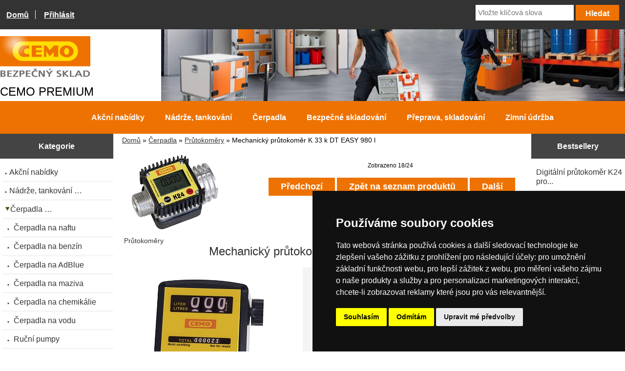

--- FILE ---
content_type: text/html; charset=utf-8
request_url: https://www.cemo-shop.cz/domains/cemo-shop.cz/prutokomery-c-3_76/mechanicky-prutokomer-k-33-k-dt-easy-980-l-p-1523.html
body_size: 10066
content:
<!DOCTYPE html>
<html dir="ltr" lang="cs">
  <head>


		<!-- Google tag (gtag.js) -->
<script async src="https://www.googletagmanager.com/gtag/js?id=G-8220FE6N1S" type="text/plain" data-cookie-consent="strictly-necessary"></script>

 <script type="text/plain" data-cookie-consent="strictly-necessary">
  // Inicializace dataLayer a gtag
  window.dataLayer = window.dataLayer || [];
  function gtag(){dataLayer.push(arguments);}

	gtag('js', new Date());
	
  // Nastavení výchozích souhlasů
  gtag('consent', 'default', {
    'ad_storage': 'denied',
    'ad_user_data': 'denied',
    'ad_personalization': 'denied',
    'analytics_storage': 'denied'
  });
</script>
<script type="text/plain" data-cookie-consent="tracking">
  // Aktivace Google Analytics
	gtag('config', 'G-8220FE6N1S', { cookie_flags: 'SameSite=None; Secure' });
</script>

	
<!-- Google tag (gtag.js) -->
<script async src="https://www.googletagmanager.com/gtag/js?id=G-8220FE6N1S" type="text/plain" data-cookie-consent="tracking"></script>
<script type="text/plain" data-cookie-consent="tracking">
    window.dataLayer = window.dataLayer || [];
    function gtag(){dataLayer.push(arguments);}
		gtag('consent', 'default', {
			'ad_storage': 'denied',
			'ad_user_data': 'denied',
			'ad_personalization': 'denied',
			'analytics_storage': 'denied'
		});
    gtag('js', new Date());
    gtag('config', 'G-8220FE6N1S');
</script>
  <meta charset="utf-8">
  <link rel="dns-prefetch" href="https://cdnjs.cloudflare.com">
  <link rel="dns-prefetch" href="https://code.jquery.com">
  <title>Mechanický průtokoměr K 33 k DT EASY 980 l [10905] - 11&nbsp;248,00&nbsp;Kč&nbsp;bez DPH : CEMO-SHOP,  - Váš specialista na nádrže</title>
  <meta name="keywords" content="Mechanický průtokoměr K 33 k DT EASY 980 l [10905] Nádrže, tankování Čerpadla Bezpečné skladování Přeprava, skladování Zimní údržba Akční nabídky nádrže na nafut, nádrže na AdBlue, nádrže na benzín, zavlažovací systémy, zásobníky na posyp, bezpečné skladován íkapalin, čerpadla">
  <meta name="description" content="CEMO-SHOP Mechanický průtokoměr K 33 k DT EASY 980 l [10905] - Mechanický průtokoměr K 33 k nádrži DT-Mobil Easy 980 litrů nebo 850/100 litrů ">
  <meta name="author" content="CEMO shop (PREMIUM partner CEMO GmbH)">
  <meta name="generator" content="shopping cart program by Zen Cart&reg;, https://www.zen-cart.com eCommerce">

  <meta name="viewport" content="width=device-width, initial-scale=1, user-scalable=yes">


  <base href="https://www.cemo-shop.cz/domains/cemo-shop.cz/">
  <link rel="canonical" href="https://www.cemo-shop.cz/domains/cemo-shop.cz/prutokomery-c-3_76/mechanicky-prutokomer-k-33-k-dt-easy-980-l-p-1523.html">

<link rel="stylesheet" href="includes/templates/responsive_classic/css/stylesheet.css">
<link rel="stylesheet" href="includes/templates/responsive_classic/css/stylesheet_colors.css">
<link rel="stylesheet" href="includes/templates/responsive_classic/css/stylesheet_css_buttons.css">
<link rel="stylesheet" href="includes/templates/responsive_classic/css/stylesheet_image_modals.css">
<link rel="stylesheet" href="includes/templates/responsive_classic/css/stylesheet_inc_ex_tax.css">
<link rel="stylesheet" media="print" href="includes/templates/responsive_classic/css/print_stylesheet.css">
<style>
  .image-grid {grid-template-columns: repeat(auto-fill, minmax(200px, 1fr));}
  .centered-image-medium {max-height: 300px;}
</style>

<script src="https://code.jquery.com/jquery-3.6.1.min.js" integrity="sha256-o88AwQnZB+VDvE9tvIXrMQaPlFFSUTR+nldQm1LuPXQ=" crossorigin="anonymous"></script>
<script>window.jQuery || document.write(unescape('%3Cscript src="includes/templates/responsive_classic/jscript/jquery.min.js"%3E%3C/script%3E'));</script>
<script>window.jQuery || document.write(unescape('%3Cscript src="includes/templates/template_default/jscript/jquery.min.js"%3E%3C/script%3E'));</script>

<script src="includes/templates/responsive_classic/jscript/jscript_image_modals.js"></script>
<script src="includes/templates/responsive_classic/jscript/jscript_matchHeight-min.js"></script>
<script src="includes/modules/pages/product_info/jscript_textarea_counter.js"></script>
<script>
if (typeof zcJS == "undefined" || !zcJS) {
  window.zcJS = { name: 'zcJS', version: '0.1.0.0' };
}

zcJS.ajax = function (options) {
  options.url = options.url.replace("&amp;", unescape("&amp;"));
  var deferred = jQuery.Deferred(function (d) {
      var securityToken = '87646be986547d7710043b1ab84daeef';
      var defaults = {
          cache: false,
          type: 'POST',
          traditional: true,
          dataType: 'json',
          timeout: 5000,
          data: jQuery.extend(true,{
            securityToken: securityToken
        }, options.data)
      },
      settings = jQuery.extend(true, {}, defaults, options);
      if (typeof(console.log) == 'function') {
          console.log( settings );
      }

      d.done(settings.success);
      d.fail(settings.error);
      d.done(settings.complete);
      var jqXHRSettings = jQuery.extend(true, {}, settings, {
          success: function (response, textStatus, jqXHR) {
            d.resolve(response, textStatus, jqXHR);
          },
          error: function (jqXHR, textStatus, errorThrown) {
              if (window.console) {
                if (typeof(console.log) == 'function') {
                  console.log(jqXHR);
                }
              }
              d.reject(jqXHR, textStatus, errorThrown);
          },
          complete: d.resolve
      });
      jQuery.ajax(jqXHRSettings);
   }).fail(function(jqXHR, textStatus, errorThrown) {
   var response = jqXHR.getResponseHeader('status');
   var responseHtml = jqXHR.responseText;
   var contentType = jqXHR.getResponseHeader("content-type");
   switch (response)
     {
       case '403 Forbidden':
         var jsonResponse = JSON.parse(jqXHR.responseText);
         var errorType = jsonResponse.errorType;
         switch (errorType)
         {
           case 'ADMIN_BLOCK_WARNING':
           break;
           case 'AUTH_ERROR':
           break;
           case 'SECURITY_TOKEN':
           break;

           default:
             alert('An Internal Error of type '+errorType+' was received while processing an ajax call. The action you requested could not be completed.');
         }
       break;
       default:
        if (jqXHR.status === 200) {
            if (contentType.toLowerCase().indexOf("text/html") >= 0) {
                document.open();
                document.write(responseHtml);
                document.close();
            }
         }
     }
   });

  var promise = deferred.promise();
  return promise;
};
zcJS.timer = function (options) {
  var defaults = {
    interval: 10000,
    startEvent: null,
    intervalEvent: null,
    stopEvent: null

},
  settings = jQuery.extend(true, {}, defaults, options);

  var enabled = new Boolean(false);
  var timerId = 0;
  var mySelf;
  this.Start = function()
  {
      this.enabled = new Boolean(true);

      mySelf = this;
      mySelf.settings = settings;
      if (mySelf.enabled)
      {
          mySelf.timerId = setInterval(
          function()
          {
              if (mySelf.settings.intervalEvent)
              {
                mySelf.settings.intervalEvent(mySelf);
              }
          }, mySelf.settings.interval);
          if (mySelf.settings.startEvent)
          {
            mySelf.settings.startEvent(mySelf);
          }
      }
  };
  this.Stop = function()
  {
    mySelf.enabled = new Boolean(false);
    clearInterval(mySelf.timerId);
    if (mySelf.settings.stopEvent)
    {
      mySelf.settings.stopEvent(mySelf);
    }
  };
};

</script>


<script>

(function($) {
$(document).ready(function() {

$('#contentMainWrapper').addClass('onerow-fluid');
 $('#mainWrapper').css({
     'max-width': '100%',
     'margin': 'auto'
 });
 $('#headerWrapper').css({
     'max-width': '100%',
     'margin': 'auto'
 });
 $('#navSuppWrapper').css({
     'max-width': '100%',
     'margin': 'auto'
 });


$('.leftBoxContainer').css('width', '');
$('.rightBoxContainer').css('width', '');
$('#mainWrapper').css('margin', 'auto');

$('a[href="#top"]').click(function(){
$('html, body').animate({scrollTop:0}, 'slow');
return false;
});

$(".categoryListBoxContents").click(function() {
window.location = $(this).find("a").attr("href");
return false;
});

$('.centeredContent').matchHeight();
$('.specialsListBoxContents').matchHeight();
$('.centerBoxContentsAlsoPurch').matchHeight();
$('.categoryListBoxContents').matchHeight();

$('.no-fouc').removeClass('no-fouc');
});

}) (jQuery);

</script>

<script>
jQuery(document).ready(function() {
    jQuery('form.sidebox-select-form select:required').each(function() {
        var theOptions = '';
        var optGroup = false;
        var isSelected = '';
        jQuery('option', this).each(function() {
            if (jQuery(this).val() == '') {
                optGroup = true;
                theOptions += '<optgroup label="'+jQuery(this).text()+'">';
            } else {
                isSelected = '';
                if (jQuery(this).is(':selected')) {
                    isSelected = ' selected="selected"';
                }
                theOptions += '<option value="'+jQuery(this).val()+'"'+isSelected+'>'+jQuery(this).text()+'</option>';
            }
        });
        if (optGroup === true) {
            theOptions += '</optgroup>';
        }
        jQuery(this).empty().append(theOptions);
        jQuery('optgroup', this).css({'font-style':'normal'});
        if (jQuery('select option:selected', this).length > 0) {
            jQuery(this).siblings('input[type="submit"], button[type="submit"]').attr('disabled', false).css('cursor', 'pointer');
        } else {
            jQuery(this).siblings('input[type="submit"], button[type="submit"]').attr('disabled', true).css('cursor', 'not-allowed');
        }
        jQuery(this).on('change', function() {
            jQuery(this).siblings('input[type="submit"], button[type="submit"]').attr('disabled', false).css('cursor', 'pointer');
        });
    });
});
</script>
<script>
function popupWindow(url) {
  window.open(url,'popupWindow','toolbar=no,location=no,directories=no,status=no,menubar=no,scrollbars=no,resizable=yes,copyhistory=no,width=100,height=100,screenX=150,screenY=150,top=150,left=150')
}
function popupWindowPrice(url) {
  window.open(url,'popupWindow','toolbar=no,location=no,directories=no,status=no,menubar=no,scrollbars=yes,resizable=yes,copyhistory=no,width=600,height=400,screenX=150,screenY=150,top=150,left=150')
}
</script>


<link rel="stylesheet" href="includes/templates/responsive_classic/css/responsive.css"><link rel="stylesheet" href="includes/templates/responsive_classic/css/responsive_default.css">  <script>document.documentElement.className = 'no-fouc';</script>
  <link rel="stylesheet" href="https://cdnjs.cloudflare.com/ajax/libs/font-awesome/6.4.0/css/fontawesome.min.css" integrity="sha256-PchpyCpyLZ/Xx9iBpFPuPSadRhkXx6J5Aa01fZ3Lv8Q= sha384-bGIKHDMAvn+yR8S/yTRi+6S++WqBdA+TaJ1nOZf079H6r492oh7V6uAqq739oSZC sha512-SgaqKKxJDQ/tAUAAXzvxZz33rmn7leYDYfBP+YoMRSENhf3zJyx3SBASt/OfeQwBHA1nxMis7mM3EV/oYT6Fdw==" crossorigin="anonymous"/>
  <link rel="stylesheet" href="https://cdnjs.cloudflare.com/ajax/libs/font-awesome/6.4.0/css/solid.min.css" integrity="sha256-tD3MiV7I+neAR7aQYvGSBykka5Rvugw0zd0V5VioAeM= sha384-o96F2rFLAgwGpsvjLInkYtEFanaHuHeDtH47SxRhOsBCB2GOvUZke4yVjULPMFnv sha512-yDUXOUWwbHH4ggxueDnC5vJv4tmfySpVdIcN1LksGZi8W8EVZv4uKGrQc0pVf66zS7LDhFJM7Zdeow1sw1/8Jw==" crossorigin="anonymous"/>
      <link rel="stylesheet" href="https://cdnjs.cloudflare.com/ajax/libs/font-awesome/6.4.0/css/v4-shims.css" integrity="sha256-CB2v9WYYUz97XoXZ4htbPxCe33AezlF5MY8ufd1eyQ8= sha384-JfB3EVqS5xkU+PfLClXRAMlOqJdNIb2TNb98chdDBiv5yD7wkdhdjCi6I2RIZ+mL sha512-tqGH6Vq3kFB19sE6vx9P6Fm/f9jWoajQ05sFTf0hr3gwpfSGRXJe4D7BdzSGCEj7J1IB1MvkUf3V/xWR25+zvw==" crossorigin="anonymous">
  </head>


<body id="productinfoBody">

<!-- Cookie Consent by TermsFeed https://www.TermsFeed.com -->
<script type="text/javascript" src="https://www.termsfeed.com/public/cookie-consent/4.2.0/cookie-consent.js" charset="UTF-8"></script>
<script type="text/javascript" charset="UTF-8">
document.addEventListener('DOMContentLoaded', function () {
	cookieconsent.run({
		"notice_banner_type":"simple",
		"consent_type":"express",
		"palette":"dark",
		"language":"cs",
		"page_load_consent_levels":["strictly-necessary"],
		"notice_banner_reject_button_hide":false,
		"preferences_center_close_button_hide":false,
		"page_refresh_confirmation_buttons":false,
		"website_name":"www.cemo-shop.cz",
		"callbacks": {
			"scripts_specific_loaded": (level) => {
				switch(level) {
					case 'targeting':
						gtag('consent', 'update', {
							'ad_storage': 'granted',
							'ad_user_data': 'granted',
							'ad_personalization': 'granted',
							'analytics_storage': 'granted'
						});
						break;
				}
			}
		},
		"callbacks_force": true
	});
});
</script>

<noscript>Free cookie consent management tool by <a href="https://www.termsfeed.com/">TermsFeed</a></noscript>
<!-- End Cookie Consent by TermsFeed https://www.TermsFeed.com -->




<div id="mainWrapper">


<!--bof-header logo and navigation display-->

<div id="headerWrapper">

<!--bof navigation display-->
<div id="navMainWrapper" class="group onerow-fluid">

<div id="navMain">
  <ul class="back">
    <li><a href="https://www.cemo-shop.cz/domains/cemo-shop.cz/">Domů</a></li>
    <li class="last"><a href="https://www.cemo-shop.cz/domains/cemo-shop.cz/login.html">Přihlásit</a></li>

  </ul>
<div id="navMainSearch" class="forward">
     <form name="quick_find_header" action="https://www.cemo-shop.cz/domains/cemo-shop.cz/index.php?main_page=search_result" method="get"><input type="hidden" name="main_page" value="search_result"><input type="hidden" name="search_in_description" value="1"><input type="text" name="keyword" size="6" maxlength="30" style="width: 100px" placeholder="Vložte klíčová slova" aria-label="Vložte klíčová slova" >&nbsp;<input class="cssButton submit_button button  button_search" onmouseover="this.className='cssButtonHover  button_search button_searchHover'" onmouseout="this.className='cssButton submit_button button  button_search'" type="submit" value="Hledat"></form></div>
</div>
</div>
<!--eof navigation display-->


<!--bof branding display-->
<div id="logoWrapper" class="group onerow-fluid" style="background-repeat: no-repeat;background-position: right;">
    <div id="logo"><a href="https://www.cemo-shop.cz/domains/cemo-shop.cz/"><img src="includes/templates/responsive_classic/images/logo.png" title="Nádrže na naftu, na benzín, AdBlue nebo vodu, čerpadla" alt="(obrázek pro) Nádrže na naftu, na benzín, AdBlue nebo vodu, čerpadla" width="185" height="106"></a>		
		<script language="JavaScript" type="text/plain" data-cookie-consent="strictly-necessary">
      <!-- Begin
      today = new Date();
      ms = today.getMilliseconds();
      index = ms % 14;
      arpic = new Array("h01.jpg","h02.jpg","h03.jpg","h04.jpg","h05.jpg","h06.jpg","h07.jpg","h08.jpg","h09.jpg","h10.jpg","h11.jpg","h12.jpg","h13.jpg","h14.jpg");
			document.getElementById("logoWrapper").style.backgroundImage = "url('/images/shop/"+arpic[index]+"')";
			//echo("pozadi = " + document.getElementById("logoWrapper"));
      //  End -->
    </script>
    <div id="taglineWrapper">
      <div id="tagline">CEMO PREMIUM</div>
  </div>
  </div>
</div>

<!--eof branding display-->
<!--eof header logo and navigation display-->


<!--bof optional categories tabs navigation display-->
<div id="navCatTabsWrapper">
<div id="navCatTabs">
<ul>
  <li><a class="category-top" href="https://www.cemo-shop.cz/domains/cemo-shop.cz/akcni-nabidky-c-5128/">Akční nabídky</a> </li>
  <li><a class="category-top" href="https://www.cemo-shop.cz/domains/cemo-shop.cz/nadrze-tankovani-c-2/">Nádrže, tankování</a> </li>
  <li><a class="category-top" href="https://www.cemo-shop.cz/domains/cemo-shop.cz/cerpadla-c-3/"><span class="category-subs-selected">Čerpadla</span></a> </li>
  <li><a class="category-top" href="https://www.cemo-shop.cz/domains/cemo-shop.cz/bezpecne-skladovani-c-4/">Bezpečné skladování</a> </li>
  <li><a class="category-top" href="https://www.cemo-shop.cz/domains/cemo-shop.cz/preprava-skladovani-c-5/">Přeprava, skladování</a> </li>
  <li><a class="category-top" href="https://www.cemo-shop.cz/domains/cemo-shop.cz/zimni-udrzba-c-6/">Zimní údržba</a> </li>
</ul>
</div>
</div>
<!--eof optional categories tabs navigation display-->

<!--bof header ezpage links-->
<!--eof header ezpage links-->
</div>

<div id="contentMainWrapper">

  <div class="col180">
<!--// bof: categories //-->
<div class="leftBoxContainer" id="categories" style="width: 180px">
<h3 class="leftBoxHeading" id="categoriesHeading">Kategorie</h3>
<div id="categoriesContent" class="sideBoxContent"><ul class="list-links">
<li><a class="category-top" href="https://www.cemo-shop.cz/domains/cemo-shop.cz/akcni-nabidky-c-5128/"><span class="odsad1"><img src="includes/templates/responsive_classic/images/bc_cat_no_sub.gif" alt="Obecný obrázek" width="9" height="5">Akční nabídky</span></a></li>
<li><a class="category-top" href="https://www.cemo-shop.cz/domains/cemo-shop.cz/nadrze-tankovani-c-2/"><span class="odsad1"><img src="includes/templates/responsive_classic/images/bc_cat_no_sub.gif" alt="Obecný obrázek" width="9" height="5">Nádrže, tankování&nbsp;&hellip;</span></a></li>
<li><a class="category-top" href="https://www.cemo-shop.cz/domains/cemo-shop.cz/cerpadla-c-3/"><span class="category-subs-parent odsad1"><img src="includes/templates/responsive_classic/images/bc_cat_pointer_down.gif" alt="Obecný obrázek" width="11" height="13">Čerpadla&nbsp;&hellip;</span></a></li>
<li><a class="category-products" href="https://www.cemo-shop.cz/domains/cemo-shop.cz/cerpadla-na-naftu-c-3_71/"><span class="odsad2"><img src="includes/templates/responsive_classic/images/bc_cat_no_sub.gif" alt="Obecný obrázek" width="9" height="5">&nbsp;Čerpadla na naftu</span></a></li>
<li><a class="category-products" href="https://www.cemo-shop.cz/domains/cemo-shop.cz/cerpadla-na-benzin-c-3_72/"><span class="odsad2"><img src="includes/templates/responsive_classic/images/bc_cat_no_sub.gif" alt="Obecný obrázek" width="9" height="5">&nbsp;Čerpadla na benzín</span></a></li>
<li><a class="category-products" href="https://www.cemo-shop.cz/domains/cemo-shop.cz/cerpadla-na-adblue-c-3_73/"><span class="odsad2"><img src="includes/templates/responsive_classic/images/bc_cat_no_sub.gif" alt="Obecný obrázek" width="9" height="5">&nbsp;Čerpadla na AdBlue</span></a></li>
<li><a class="category-products" href="https://www.cemo-shop.cz/domains/cemo-shop.cz/cerpadla-na-maziva-c-3_74/"><span class="odsad2"><img src="includes/templates/responsive_classic/images/bc_cat_no_sub.gif" alt="Obecný obrázek" width="9" height="5">&nbsp;Čerpadla na maziva</span></a></li>
<li><a class="category-products" href="https://www.cemo-shop.cz/domains/cemo-shop.cz/cerpadla-na-chemikalie-c-3_75/"><span class="odsad2"><img src="includes/templates/responsive_classic/images/bc_cat_no_sub.gif" alt="Obecný obrázek" width="9" height="5">&nbsp;Čerpadla na chemikálie</span></a></li>
<li><a class="category-products" href="https://www.cemo-shop.cz/domains/cemo-shop.cz/cerpadla-na-vodu-c-3_95/"><span class="odsad2"><img src="includes/templates/responsive_classic/images/bc_cat_no_sub.gif" alt="Obecný obrázek" width="9" height="5">&nbsp;Čerpadla na vodu</span></a></li>
<li><a class="category-products" href="https://www.cemo-shop.cz/domains/cemo-shop.cz/rucni-pumpy-c-3_134/"><span class="odsad2"><img src="includes/templates/responsive_classic/images/bc_cat_no_sub.gif" alt="Obecný obrázek" width="9" height="5">&nbsp;Ruční pumpy</span></a></li>
<li><a class="category-products" href="https://www.cemo-shop.cz/domains/cemo-shop.cz/prutokomery-c-3_76/"><span class="category-subs-selected odsad2"><img src="includes/templates/responsive_classic/images/bc_cat_pointer_open.gif" alt="Obecný obrázek" width="11" height="13">&nbsp;Průtokoměry</span></a></li>
<li><a class="category-products" href="https://www.cemo-shop.cz/domains/cemo-shop.cz/tankovaci-pistole-c-3_88/"><span class="odsad2"><img src="includes/templates/responsive_classic/images/bc_cat_no_sub.gif" alt="Obecný obrázek" width="9" height="5">&nbsp;Tankovací pistole</span></a></li>
<li><a class="category-products" href="https://www.cemo-shop.cz/domains/cemo-shop.cz/vydejni-stojany-c-3_79/"><span class="odsad2"><img src="includes/templates/responsive_classic/images/bc_cat_no_sub.gif" alt="Obecný obrázek" width="9" height="5">&nbsp;Výdejní stojany</span></a></li>
<li><a class="category-products" href="https://www.cemo-shop.cz/domains/cemo-shop.cz/hadice-c-3_77/"><span class="odsad2"><img src="includes/templates/responsive_classic/images/bc_cat_no_sub.gif" alt="Obecný obrázek" width="9" height="5">&nbsp;Hadice</span></a></li>
<li><a class="category-products" href="https://www.cemo-shop.cz/domains/cemo-shop.cz/aku-baterie-nabijecky-c-3_107/"><span class="odsad2"><img src="includes/templates/responsive_classic/images/bc_cat_no_sub.gif" alt="Obecný obrázek" width="9" height="5">&nbsp;Aku baterie, nabíječky</span></a></li>
<li><a class="category-products" href="https://www.cemo-shop.cz/domains/cemo-shop.cz/evidence-vydeju-c-3_78/"><span class="odsad2"><img src="includes/templates/responsive_classic/images/bc_cat_no_sub.gif" alt="Obecný obrázek" width="9" height="5">&nbsp;Evidence výdejů</span></a></li>
<li><a class="category-products" href="https://www.cemo-shop.cz/domains/cemo-shop.cz/filtry-na-naftu-c-3_103/"><span class="odsad2"><img src="includes/templates/responsive_classic/images/bc_cat_no_sub.gif" alt="Obecný obrázek" width="9" height="5">&nbsp;Filtry na naftu</span></a></li>
<li><a class="category-products" href="https://www.cemo-shop.cz/domains/cemo-shop.cz/navijaky-hadic-c-3_108/"><span class="odsad2"><img src="includes/templates/responsive_classic/images/bc_cat_no_sub.gif" alt="Obecný obrázek" width="9" height="5">&nbsp;Navijáky hadic</span></a></li>
<li><a class="category-products" href="https://www.cemo-shop.cz/domains/cemo-shop.cz/doplnky-k-cerpadlum-c-3_127/"><span class="odsad2"><img src="includes/templates/responsive_classic/images/bc_cat_no_sub.gif" alt="Obecný obrázek" width="9" height="5">&nbsp;Doplňky k čerpadlům</span></a></li>
<li><a class="category-products" href="https://www.cemo-shop.cz/domains/cemo-shop.cz/kovani-c-3_128/"><span class="odsad2"><img src="includes/templates/responsive_classic/images/bc_cat_no_sub.gif" alt="Obecný obrázek" width="9" height="5">&nbsp;Kování</span></a></li>
<li><a class="category-top" href="https://www.cemo-shop.cz/domains/cemo-shop.cz/bezpecne-skladovani-c-4/"><span class="odsad1"><img src="includes/templates/responsive_classic/images/bc_cat_no_sub.gif" alt="Obecný obrázek" width="9" height="5">Bezpečné skladování&nbsp;&hellip;</span></a></li>
<li><a class="category-top" href="https://www.cemo-shop.cz/domains/cemo-shop.cz/preprava-skladovani-c-5/"><span class="odsad1"><img src="includes/templates/responsive_classic/images/bc_cat_no_sub.gif" alt="Obecný obrázek" width="9" height="5">Přeprava, skladování&nbsp;&hellip;</span></a></li>
<li><a class="category-top" href="https://www.cemo-shop.cz/domains/cemo-shop.cz/zimni-udrzba-c-6/"><span class="odsad1"><img src="includes/templates/responsive_classic/images/bc_cat_no_sub.gif" alt="Obecný obrázek" width="9" height="5">Zimní údržba&nbsp;&hellip;</span></a></li>

</ul></div></div>
<!--// eof: categories //-->

<!--// bof: ezpages //-->
<div class="leftBoxContainer" id="ezpages" style="width: 180px">
<h3 class="leftBoxHeading" id="ezpagesHeading">Důležité odkazy</h3>
<div id="ezpagesContent" class="sideBoxContent">
<ul class="list-links">
<li><a href="https://www.cemo-shop.cz/domains/cemo-shop.cz/aku_cas.html" rel="noreferrer noopener" target="_blank">AKU systém CAS</a></li>
<li><a href="https://www.cemo-shop.cz/domains/cemo-shop.cz/index.php?main_page=lockex_v2" rel="noreferrer noopener" target="_blank">Bezpečnostní skříně lockEX 2.0 pro AKU články</a></li>
<li><a href="https://www.cemo-shop.cz/domains/cemo-shop.cz/index.php?main_page=apready" rel="noreferrer noopener" target="_blank">Mobilní čerpací systémy APready</a></li>
</ul>
</div></div>
<!--// eof: ezpages //-->

<!--// bof: reviews //-->
<div class="leftBoxContainer" id="reviews" style="width: 180px">
<h3 class="leftBoxHeading" id="reviewsHeading"><a href="https://www.cemo-shop.cz/domains/cemo-shop.cz/reviews.html">Recenze&nbsp;&nbsp;[více]</a></h3>
<div id="reviewsContent" class="sideBoxContent centeredContent"><a href="https://www.cemo-shop.cz/domains/cemo-shop.cz/index.php?main_page=product_reviews_write&amp;products_id=1523"><img src="includes/templates/template_default/images/box_write_review.gif" title="Napište recenzi na tento produkt." alt="(obrázek pro) Napište recenzi na tento produkt." width="99" height="57"><br>Napište recenzi na tento produkt.</a></div></div>
<!--// eof: reviews //-->

<!--// bof: whosonline //-->
<div class="leftBoxContainer" id="whosonline" style="width: 180px">
<h3 class="leftBoxHeading" id="whosonlineHeading">Kdo je připojen</h3>
<div id="whosonlineContent" class="sideBoxContent centeredContent">Aktuálně jsou&nbsp;41&nbsp;hosté&nbsp;online.</div></div>
<!--// eof: whosonline //-->

  </div>


  <div class="col640">

<!-- bof  breadcrumb -->

    <div id="navBreadCrumb">  <a href="https://www.cemo-shop.cz/domains/cemo-shop.cz/">Domů</a>&nbsp;&raquo;
  <a href="https://www.cemo-shop.cz/domains/cemo-shop.cz/cerpadla-c-3/">Čerpadla</a>&nbsp;&raquo;
  <a href="https://www.cemo-shop.cz/domains/cemo-shop.cz/prutokomery-c-3_76/">Průtokoměry</a>&nbsp;&raquo;
Mechanický průtokoměr K 33 k DT EASY 980 l
</div>
<!-- eof breadcrumb -->


<!-- bof upload alerts -->
<!-- eof upload alerts -->

<div class="centerColumn" id="productGeneral">

<!--bof Form start-->
<form name="cart_quantity" action="https://www.cemo-shop.cz/domains/cemo-shop.cz/prutokomery-c-3_76/mechanicky-prutokomer-k-33-k-dt-easy-980-l-p-1523.html?action=add_product" method="post" enctype="multipart/form-data" id="addToCartForm"><input type="hidden" name="securityToken" value="87646be986547d7710043b1ab84daeef">
<!--eof Form start-->


<!--bof Category Icon -->

<div id="categoryIcon" class="categoryIcon alignLeft"><a href="https://www.cemo-shop.cz/domains/cemo-shop.cz/prutokomery-c-3_76/"><img src="images/categories/10157_digitaler-durchfluss-zaehler-k24.jpg" title="Průtokoměry" alt="(obrázek pro) Průtokoměry" width="200" height="165"><br>Průtokoměry</a></div>
<!--eof Category Icon -->

<!--bof Prev/Next top position -->
<div class="navNextPrevWrapper centeredContent">
<p class="navNextPrevCounter">Zobrazeno 18/24</p>
<div class="navNextPrevList"><a href="https://www.cemo-shop.cz/domains/cemo-shop.cz/prutokomery-c-3_76/mechanicke-pocitadlo-k33-p-913.html"><span class="cssButton normal_button button  button_prev" onmouseover="this.className='cssButtonHover normal_button button  button_prev button_prevHover'" onmouseout="this.className='cssButton normal_button button  button_prev'">&nbsp;Předchozí&nbsp;</span></a></div>

<div class="navNextPrevList"><a href="https://www.cemo-shop.cz/domains/cemo-shop.cz/prutokomery-c-3_76/"><span class="cssButton normal_button button  button_return_to_product_list" onmouseover="this.className='cssButtonHover normal_button button  button_return_to_product_list button_return_to_product_listHover'" onmouseout="this.className='cssButton normal_button button  button_return_to_product_list'">&nbsp;Zpět na seznam produktů&nbsp;</span></a></div>

<div class="navNextPrevList"><a href="https://www.cemo-shop.cz/domains/cemo-shop.cz/prutokomery-c-3_76/mechanicky-prutokomer-k-33-k-dtmobil-pro-st-combi-980-l-p-1563.html"><span class="cssButton normal_button button  button_next" onmouseover="this.className='cssButtonHover normal_button button  button_next button_nextHover'" onmouseout="this.className='cssButton normal_button button  button_next'">&nbsp;Další&nbsp;</span></a></div>
</div><!--eof Prev/Next top position-->

<div id="prod-info-top">
<!--bof Product Name-->
<h1 id="productName" class="productGeneral">Mechanický průtokoměr K 33 k DT EASY 980 l</h1>
<!--eof Product Name-->

<div id="pinfo-left" class="group">
<!--bof Main Product Image -->

<!-- Modal HTML -->
<div id="imageModalPrimary" class="imgmodal">
    <div class="imgmodal-content">
        <span onclick="closeModal('imageModalPrimary')">
        <img src="images/large/zählerk-k33-öl_8728_LRG.jpg" title="Mechanický průtokoměr K 33 k DT EASY 980 l" alt="(obrázek pro) Mechanický průtokoměr K 33 k DT EASY 980 l" width="800" height="732" class="centered-image">        <div class="imgmodal-close"><i class="fa-solid fa-circle-xmark"></i></div>
        <div class="center">Mechanický průtokoměr K 33 k DT EASY 980 l</div>
<!--        <div class="imgLink center">--><!--</div>-->
        </span>
    </div>
</div>
<div id="productMainImage" class="centeredContent back">
    <a href="javascript:void(0);" onclick="openModal('imageModalPrimary')">
        <img src="images/medium/zählerk-k33-öl_8728_MED.jpg" title="Mechanický průtokoměr K 33 k DT EASY 980 l" alt="(obrázek pro) Mechanický průtokoměr K 33 k DT EASY 980 l" width="300" height="275">        <br>
<!--        <div class="imgLink center">--><!--</div>-->
    </a>
</div>
<!--eof Main Product Image-->

<!--bof Additional Product Images -->
<!--eof Additional Product Images -->
</div>
<div id="pinfo-right" class="group grids">
<!--bof Product Price block -->
<!--bof Product details list  -->

<table id="productDetailsList">
		<tr>
		<td>Kód:</td>
		<td>10905</td>
	</tr>
			<tr>
		<td>Přepravní váha:</td>
		<td>4  kg</td>
	</tr>
				<tr>
		<td>Výrobce:</td>
		<td>CEMO</td>
	</tr>
		<tr><td>EAN:</td><td>4052886412930</td></tr>
<tr><td>Skladem ve Stříbře:</td><td>ANO</td></tr>
</table>

<!--eof Product details list -->

<!-- bof Ask a Question -->
<br>
<div class="center-container">
<span id="productQuestions" class="">
<a href="https://www.cemo-shop.cz/domains/cemo-shop.cz/index.php?main_page=ask_a_question&amp;pid=1523"><span class="cssButton normal_button button  button_ask_a_question" onmouseover="this.className='cssButtonHover normal_button button  button_ask_a_question button_ask_a_questionHover'" onmouseout="this.className='cssButton normal_button button  button_ask_a_question'"  id="askAQuestionButton">&nbsp;Zeptejte se&nbsp;</span></a></span>
<span id="productStorage" class="OnStorage">
<img src="images/site/icon-skladem.png" title="Skladem" alt="(obrázek pro) Skladem" width="180" height="40"></span>
</div>
<br class="clearBoth">
<!-- eof Ask a Question -->

<!--bof free ship icon  -->
<!--eof free ship icon  -->
</div>

<div id="cart-box" class="grids">
<!--bof Product Price block -->
<h2 id="productPrices" class="productGeneral">
<span class="productBasePrice">11&nbsp;248,00&nbsp;Kč&nbsp;bez DPH</span><br><span class="productBasePriceTAX">13&nbsp;610,08&nbsp;Kč&nbsp;s DPH</span></h2>
<!--eof Product Price block -->

<!--bof Attributes Module -->
<!--eof Attributes Module -->

<!--bof Quantity Discounts table -->
<!--eof Quantity Discounts table -->

<!--bof Add to Cart Box -->
    <div id="cartAdd">
    <div class="max-qty"></div><span class="qty-text">Přidat do košíku:</span><input type="text" name="cart_quantity" value="1" maxlength="6" size="4" aria-label="Zadejte množství pro vložení do košíku"><input type="hidden" name="products_id" value="1523"><input class="cssButton submit_button button  button_in_cart" onmouseover="this.className='cssButtonHover  button_in_cart button_in_cartHover'" onmouseout="this.className='cssButton submit_button button  button_in_cart'" type="submit" value="Vložit do koše"  id="addToCartButton">          </div>
<!--eof Add to Cart Box-->
</div>
</div>




<!--bof Product description -->
<div id="productDescription" class="productGeneral biggerText">Mechanický průtokoměr K 33 k nádrži DT-Mobil Easy 980 litrů nebo 850/100 litrů</div>
<!--eof Product description -->

<!--bof Prev/Next bottom position -->
<!--eof Prev/Next bottom position -->

<!--bof Reviews button and count-->
<div id="productReviewLink" class="buttonRow back"><a href="https://www.cemo-shop.cz/domains/cemo-shop.cz/index.php?main_page=product_reviews_write&amp;products_id=1523&amp;cPath=3_76"><span class="cssButton normal_button button  button_write_review" onmouseover="this.className='cssButtonHover normal_button button  button_write_review button_write_reviewHover'" onmouseout="this.className='cssButton normal_button button  button_write_review'">&nbsp;Napsat recenzi&nbsp;</span></a></div>
<br class="clearBoth">
<!--eof Reviews button and count -->


<!--bof Product date added/available-->
      <p id="productDateAdded" class="productGeneral centeredContent">Tento produkt byl přidán do našeho katalogu dne neděle 14 ledna, 2018.</p>
<!--eof Product date added/available -->

<!--bof Product URL -->
<!--eof Product URL -->

<!--bof also purchased products module-->

<!--eof also purchased products module-->

<!--bof Form close-->
</form>
<!--bof Form close-->
</div>

  </div>


  <div class="col150">
<!--// bof: bestsellers //-->
<div class="rightBoxContainer" id="bestsellers" style="width: 150px">
<h3 class="rightBoxHeading" id="bestsellersHeading">Bestsellery</h3>
<div id="bestsellersContent" class="sideBoxContent">
<div class="wrapper">
<ul class="list-links">
<li><a href="https://www.cemo-shop.cz/domains/cemo-shop.cz/prutokomery-c-3_76/digitalni-prutokomer-k24-pro-mobilni-nadrz-na-naftu-easy-200-l-p-976.html">Digitální průtokoměr K24 pro...</a></li>
<li><a href="https://www.cemo-shop.cz/domains/cemo-shop.cz/prutokomery-c-3_76/digitalni-prutokomer-k24-pro-nadrze-easy-430-l-460-l-a-600-l-p-1015.html">Digitální průtokoměr K24 pro...</a></li>
<li><a href="https://www.cemo-shop.cz/domains/cemo-shop.cz/prutokomery-c-3_76/digitalni-prutokomer-k24-pro-adblue-napojeni-hadicniky-p-1432.html">Digitální průtokoměr K24, pro...</a></li>
</ul>
</div>
</div></div>
<!--// eof: bestsellers //-->

<!--// bof: productnotifications //-->
<div class="rightBoxContainer" id="productnotifications" style="width: 150px">
<h3 class="rightBoxHeading" id="productnotificationsHeading">Oznámení</h3>
<div id="productnotificationsContent" class="sideBoxContent centeredContent"><a href="https://www.cemo-shop.cz/domains/cemo-shop.cz/prutokomery-c-3_76/mechanicky-prutokomer-k-33-k-dt-easy-980-l-p-1523.html?action=notify"><img src="includes/templates/template_default/images/box_products_notifications.gif" title="Informujte mě o změnách tohoto zboží." alt="(obrázek pro) Informujte mě o změnách tohoto zboží." width="60" height="60"><br>Upozornit na aktualizaci <strong>Mechanický průtokoměr K 33 k DT EASY 980 l</strong></a></div></div>
<!--// eof: productnotifications //-->

<!--// bof: currencies //-->
<div class="rightBoxContainer" id="currencies" style="width: 150px">
<h3 class="rightBoxHeading" id="currenciesHeading">Měny</h3>
<div id="currenciesContent" class="sideBoxContent centeredContent"><label for="select-currency" class="sr-only">Prosím vyberte ...</label><form name="currencies_form" action="https://www.cemo-shop.cz/domains/cemo-shop.cz/" method="get"><select  id="select-currency" name="currency">
  <option value="CZK" selected="selected">Česká koruna</option>
  <option value="EUR">Euro</option>
</select>
<input type="hidden" name="main_page" value="product_info"><input type="hidden" name="products_id" value="1523"><input type="hidden" name="cPath" value="3_76"><input class="cssButton submit_button button  button_submit" onmouseover="this.className='cssButtonHover  button_submit button_submitHover'" onmouseout="this.className='cssButton submit_button button  button_submit'" type="submit" value="Přejít na"></form></div></div>
<!--// eof: currencies //-->

<!--// bof: information //-->
<div class="rightBoxContainer" id="information" style="width: 150px">
<h3 class="rightBoxHeading" id="informationHeading">Informace</h3>
<div id="informationContent" class="sideBoxContent">
<ul class="list-links">
<li><a href="https://www.cemo-shop.cz/domains/cemo-shop.cz/shippinginfo.html">Dopravní podmínky</a></li>
<li><a href="https://www.cemo-shop.cz/domains/cemo-shop.cz/privacy.html">Ochrana osobních údajů</a></li>
<li><a href="https://www.cemo-shop.cz/domains/cemo-shop.cz/conditions.html">Obchodní podmínky</a></li>
<li><a href="https://www.cemo-shop.cz/domains/cemo-shop.cz/contact_us.html">Kontaktujte nás</a></li>
<li><a href="https://www.cemo-shop.cz/domains/cemo-shop.cz/order_status.html">Stav objednávky</a></li>
<li><a href="https://www.cemo-shop.cz/domains/cemo-shop.cz/site_map.html">Mapa stránek</a></li>
<li><a href="https://www.cemo-shop.cz/domains/cemo-shop.cz/gv_faq.html">Dárkový certifikát FAQ</a></li>
<li><a href="https://www.cemo-shop.cz/domains/cemo-shop.cz/unsubscribe.html">Odhlášení z novinek</a></li>
</ul>
</div></div>
<!--// eof: information //-->

<!--// bof: bannerbox //-->
<div class="rightBoxContainer" id="bannerbox" style="width: 150px">
<h3 class="rightBoxHeading" id="bannerboxHeading">Reklama</h3>
<div id="bannerboxContent" class="sideBoxContent centeredContent"><a href="https://www.cemo-shop.cz/domains/cemo-shop.cz/index.php?main_page=redirect&amp;action=banner&amp;goto=29" rel="noopener" target="_blank" aria-label="Výprodej 2022 - plastová nádrž s bandáží 2000 litrů, šíře 72 cm"><img src="images/no_picture.gif" title="Výprodej 2022 - plastová nádrž s bandáží 2000 litrů, šíře 72 cm" alt="(obrázek pro) Výprodej 2022 - plastová nádrž s bandáží 2000 litrů, šíře 72 cm" width="200" height="200"></a></div></div>
<!--// eof: bannerbox //-->

  </div>


</div>



<!--bof-navigation display -->
<div id="navSuppWrapper">
<div id="navSupp">
<ul>
<li><a href="https://www.cemo-shop.cz/domains/cemo-shop.cz/">Domů</a></li>
  <li><a href="https://www.e-nadrze.cz" rel="noreferrer noopener" target="_blank">E-nádrže.cz - plastové nádrže</a></li>
  <li><a href="https://www.zachytnevany.cz" rel="noreferrer noopener" target="_blank">Regál-shop - regály pro Vás</a></li>
  <li><a href="https://www.highlights.cz" rel="noreferrer noopener" target="_blank">HighLights.cz</a></li>
  <li><a href="https://www.bluetogo.cz" rel="noreferrer noopener" target="_blank">BluToGo.cz - technika pro AdBlue</a></li>
  <li><a href="https://www.doprava-zdarma.eu" rel="noreferrer noopener" target="_blank">Doprava-Zdarma.eu</a></li>
  <li><a href="https://www.e-zavlazovani.cz" rel="noreferrer noopener" target="_blank">E-Zavlažování.cz</a></li>
  <li><a href="https://www.s-s.cz" rel="noreferrer noopener" target="_blank">SCHAKE - vybavení staveb</a></li>
</ul>
</div>
</div>
<!--eof-navigation display -->

<!--bof-ip address display -->
<div id="siteinfoIP">Vaše IP adresa je:  3.17.186.179</div>
<!--eof-ip address display -->

<!--bof-banner #5 display -->
<!--eof-banner #5 display -->

<!--bof- site copyright display -->
<div id="siteinfoLegal" class="legalCopyright">Copyright &copy; 2026 <a href="https://www.cemo-shop.cz/domains/cemo-shop.cz/">CEMO shop (PREMIUM partner CEMO GmbH)</a>. Provozováno na <a href="https://www.zen-cart.com" rel="noopener noreferrer" target="_blank">Zen Cart</a></div>
<!--eof- site copyright display -->

<!-- Below is the link that users can use to open Preferences Center to change their preferences. Do not modify the ID parameter. Place it where appropriate, style it as needed. -->

<div id="CookieConsent" style="background: #666665;text-align: center;color: #ffffff;font-weight: bold;"><a href="#" id="open_preferences_center">Aktualizovat nastavení Cookies</a></div>



</div>
<!--bof- banner #6 display -->
<!--eof- banner #6 display -->




 


<script type="text/plain" data-cookie-consent="tracking">
    gtag('event', 'view_item', {"currency":"CZK","value":"11248.00","items":[{"item_name":"Mechanick\u00fd pr\u016ftokom\u011br K 33 k DT EASY 980 l","currency":"CZK","price":"11248.00","item_id":"10905","item_brand":"CEMO","item_category":"\u010cerpadla","item_category2":"Pr\u016ftokom\u011bry"}]});
</script>

</body>
</html>
